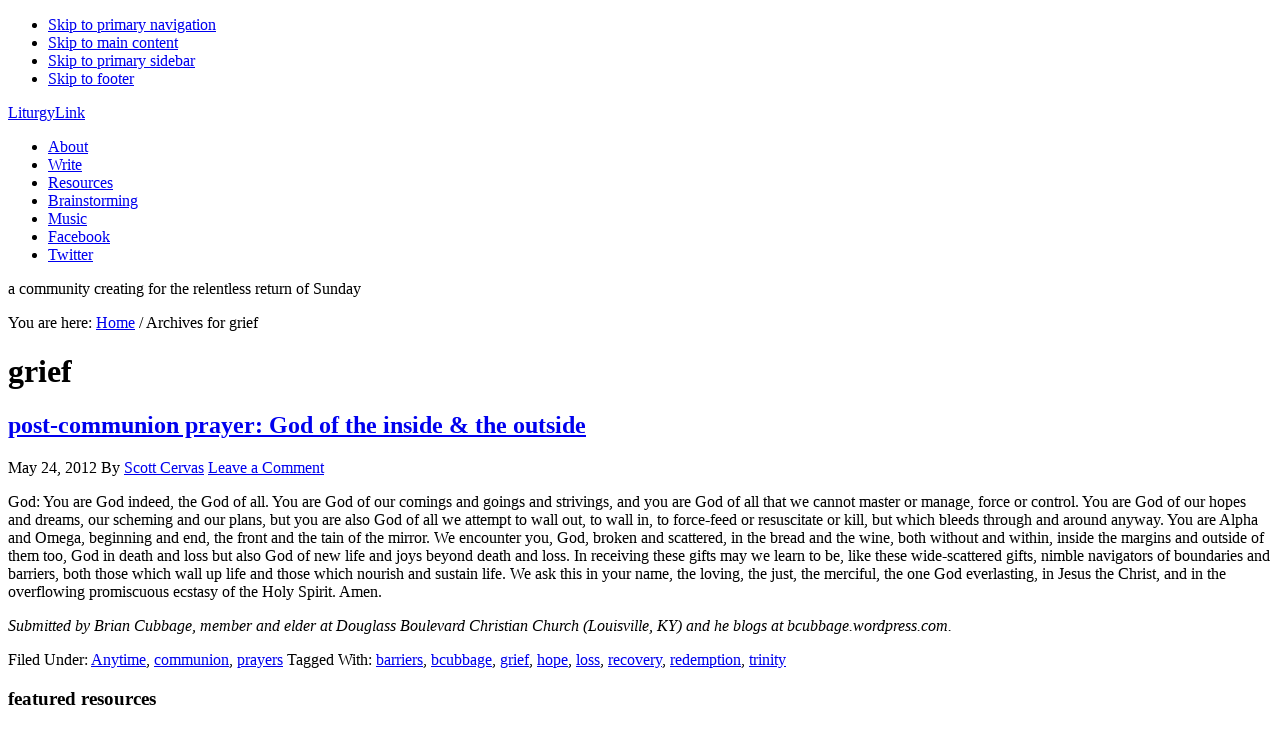

--- FILE ---
content_type: text/html; charset=UTF-8
request_url: https://www.liturgylink.net/tag/grief/
body_size: 9079
content:
<!DOCTYPE html>
<html lang="en-US">
<head >
<meta charset="UTF-8" />
		<meta name="robots" content="noindex" />
		<meta name="viewport" content="width=device-width, initial-scale=1" />
<title>grief — LiturgyLink</title>
<meta name='robots' content='max-image-preview:large' />
<link rel='dns-prefetch' href='//stats.wp.com' />
<link rel='dns-prefetch' href='//fonts.googleapis.com' />
<link rel='dns-prefetch' href='//v0.wordpress.com' />
<link rel="alternate" type="application/rss+xml" title="LiturgyLink &raquo; Feed" href="http://feeds.feedburner.com/liturgylink" />
<link rel="alternate" type="application/rss+xml" title="LiturgyLink &raquo; Comments Feed" href="http://feeds.feedburner.com/liturgylinkcomments" />
<link rel="alternate" type="application/rss+xml" title="LiturgyLink &raquo; grief Tag Feed" href="https://www.liturgylink.net/tag/grief/feed/" />
<link rel="canonical" href="https://www.liturgylink.net/tag/grief/" />
<style id='wp-img-auto-sizes-contain-inline-css' type='text/css'>
img:is([sizes=auto i],[sizes^="auto," i]){contain-intrinsic-size:3000px 1500px}
/*# sourceURL=wp-img-auto-sizes-contain-inline-css */
</style>
<link rel='stylesheet' id='eleven40-pro-css' href='https://www.liturgylink.net/wp-content/themes/eleven40-pro/style.css?ver=2.2.3' type='text/css' media='all' />
<style id='wp-emoji-styles-inline-css' type='text/css'>

	img.wp-smiley, img.emoji {
		display: inline !important;
		border: none !important;
		box-shadow: none !important;
		height: 1em !important;
		width: 1em !important;
		margin: 0 0.07em !important;
		vertical-align: -0.1em !important;
		background: none !important;
		padding: 0 !important;
	}
/*# sourceURL=wp-emoji-styles-inline-css */
</style>
<style id='wp-block-library-inline-css' type='text/css'>
:root{--wp-block-synced-color:#7a00df;--wp-block-synced-color--rgb:122,0,223;--wp-bound-block-color:var(--wp-block-synced-color);--wp-editor-canvas-background:#ddd;--wp-admin-theme-color:#007cba;--wp-admin-theme-color--rgb:0,124,186;--wp-admin-theme-color-darker-10:#006ba1;--wp-admin-theme-color-darker-10--rgb:0,107,160.5;--wp-admin-theme-color-darker-20:#005a87;--wp-admin-theme-color-darker-20--rgb:0,90,135;--wp-admin-border-width-focus:2px}@media (min-resolution:192dpi){:root{--wp-admin-border-width-focus:1.5px}}.wp-element-button{cursor:pointer}:root .has-very-light-gray-background-color{background-color:#eee}:root .has-very-dark-gray-background-color{background-color:#313131}:root .has-very-light-gray-color{color:#eee}:root .has-very-dark-gray-color{color:#313131}:root .has-vivid-green-cyan-to-vivid-cyan-blue-gradient-background{background:linear-gradient(135deg,#00d084,#0693e3)}:root .has-purple-crush-gradient-background{background:linear-gradient(135deg,#34e2e4,#4721fb 50%,#ab1dfe)}:root .has-hazy-dawn-gradient-background{background:linear-gradient(135deg,#faaca8,#dad0ec)}:root .has-subdued-olive-gradient-background{background:linear-gradient(135deg,#fafae1,#67a671)}:root .has-atomic-cream-gradient-background{background:linear-gradient(135deg,#fdd79a,#004a59)}:root .has-nightshade-gradient-background{background:linear-gradient(135deg,#330968,#31cdcf)}:root .has-midnight-gradient-background{background:linear-gradient(135deg,#020381,#2874fc)}:root{--wp--preset--font-size--normal:16px;--wp--preset--font-size--huge:42px}.has-regular-font-size{font-size:1em}.has-larger-font-size{font-size:2.625em}.has-normal-font-size{font-size:var(--wp--preset--font-size--normal)}.has-huge-font-size{font-size:var(--wp--preset--font-size--huge)}.has-text-align-center{text-align:center}.has-text-align-left{text-align:left}.has-text-align-right{text-align:right}.has-fit-text{white-space:nowrap!important}#end-resizable-editor-section{display:none}.aligncenter{clear:both}.items-justified-left{justify-content:flex-start}.items-justified-center{justify-content:center}.items-justified-right{justify-content:flex-end}.items-justified-space-between{justify-content:space-between}.screen-reader-text{border:0;clip-path:inset(50%);height:1px;margin:-1px;overflow:hidden;padding:0;position:absolute;width:1px;word-wrap:normal!important}.screen-reader-text:focus{background-color:#ddd;clip-path:none;color:#444;display:block;font-size:1em;height:auto;left:5px;line-height:normal;padding:15px 23px 14px;text-decoration:none;top:5px;width:auto;z-index:100000}html :where(.has-border-color){border-style:solid}html :where([style*=border-top-color]){border-top-style:solid}html :where([style*=border-right-color]){border-right-style:solid}html :where([style*=border-bottom-color]){border-bottom-style:solid}html :where([style*=border-left-color]){border-left-style:solid}html :where([style*=border-width]){border-style:solid}html :where([style*=border-top-width]){border-top-style:solid}html :where([style*=border-right-width]){border-right-style:solid}html :where([style*=border-bottom-width]){border-bottom-style:solid}html :where([style*=border-left-width]){border-left-style:solid}html :where(img[class*=wp-image-]){height:auto;max-width:100%}:where(figure){margin:0 0 1em}html :where(.is-position-sticky){--wp-admin--admin-bar--position-offset:var(--wp-admin--admin-bar--height,0px)}@media screen and (max-width:600px){html :where(.is-position-sticky){--wp-admin--admin-bar--position-offset:0px}}

/*# sourceURL=wp-block-library-inline-css */
</style><style id='global-styles-inline-css' type='text/css'>
:root{--wp--preset--aspect-ratio--square: 1;--wp--preset--aspect-ratio--4-3: 4/3;--wp--preset--aspect-ratio--3-4: 3/4;--wp--preset--aspect-ratio--3-2: 3/2;--wp--preset--aspect-ratio--2-3: 2/3;--wp--preset--aspect-ratio--16-9: 16/9;--wp--preset--aspect-ratio--9-16: 9/16;--wp--preset--color--black: #000000;--wp--preset--color--cyan-bluish-gray: #abb8c3;--wp--preset--color--white: #ffffff;--wp--preset--color--pale-pink: #f78da7;--wp--preset--color--vivid-red: #cf2e2e;--wp--preset--color--luminous-vivid-orange: #ff6900;--wp--preset--color--luminous-vivid-amber: #fcb900;--wp--preset--color--light-green-cyan: #7bdcb5;--wp--preset--color--vivid-green-cyan: #00d084;--wp--preset--color--pale-cyan-blue: #8ed1fc;--wp--preset--color--vivid-cyan-blue: #0693e3;--wp--preset--color--vivid-purple: #9b51e0;--wp--preset--gradient--vivid-cyan-blue-to-vivid-purple: linear-gradient(135deg,rgb(6,147,227) 0%,rgb(155,81,224) 100%);--wp--preset--gradient--light-green-cyan-to-vivid-green-cyan: linear-gradient(135deg,rgb(122,220,180) 0%,rgb(0,208,130) 100%);--wp--preset--gradient--luminous-vivid-amber-to-luminous-vivid-orange: linear-gradient(135deg,rgb(252,185,0) 0%,rgb(255,105,0) 100%);--wp--preset--gradient--luminous-vivid-orange-to-vivid-red: linear-gradient(135deg,rgb(255,105,0) 0%,rgb(207,46,46) 100%);--wp--preset--gradient--very-light-gray-to-cyan-bluish-gray: linear-gradient(135deg,rgb(238,238,238) 0%,rgb(169,184,195) 100%);--wp--preset--gradient--cool-to-warm-spectrum: linear-gradient(135deg,rgb(74,234,220) 0%,rgb(151,120,209) 20%,rgb(207,42,186) 40%,rgb(238,44,130) 60%,rgb(251,105,98) 80%,rgb(254,248,76) 100%);--wp--preset--gradient--blush-light-purple: linear-gradient(135deg,rgb(255,206,236) 0%,rgb(152,150,240) 100%);--wp--preset--gradient--blush-bordeaux: linear-gradient(135deg,rgb(254,205,165) 0%,rgb(254,45,45) 50%,rgb(107,0,62) 100%);--wp--preset--gradient--luminous-dusk: linear-gradient(135deg,rgb(255,203,112) 0%,rgb(199,81,192) 50%,rgb(65,88,208) 100%);--wp--preset--gradient--pale-ocean: linear-gradient(135deg,rgb(255,245,203) 0%,rgb(182,227,212) 50%,rgb(51,167,181) 100%);--wp--preset--gradient--electric-grass: linear-gradient(135deg,rgb(202,248,128) 0%,rgb(113,206,126) 100%);--wp--preset--gradient--midnight: linear-gradient(135deg,rgb(2,3,129) 0%,rgb(40,116,252) 100%);--wp--preset--font-size--small: 13px;--wp--preset--font-size--medium: 20px;--wp--preset--font-size--large: 36px;--wp--preset--font-size--x-large: 42px;--wp--preset--spacing--20: 0.44rem;--wp--preset--spacing--30: 0.67rem;--wp--preset--spacing--40: 1rem;--wp--preset--spacing--50: 1.5rem;--wp--preset--spacing--60: 2.25rem;--wp--preset--spacing--70: 3.38rem;--wp--preset--spacing--80: 5.06rem;--wp--preset--shadow--natural: 6px 6px 9px rgba(0, 0, 0, 0.2);--wp--preset--shadow--deep: 12px 12px 50px rgba(0, 0, 0, 0.4);--wp--preset--shadow--sharp: 6px 6px 0px rgba(0, 0, 0, 0.2);--wp--preset--shadow--outlined: 6px 6px 0px -3px rgb(255, 255, 255), 6px 6px rgb(0, 0, 0);--wp--preset--shadow--crisp: 6px 6px 0px rgb(0, 0, 0);}:where(.is-layout-flex){gap: 0.5em;}:where(.is-layout-grid){gap: 0.5em;}body .is-layout-flex{display: flex;}.is-layout-flex{flex-wrap: wrap;align-items: center;}.is-layout-flex > :is(*, div){margin: 0;}body .is-layout-grid{display: grid;}.is-layout-grid > :is(*, div){margin: 0;}:where(.wp-block-columns.is-layout-flex){gap: 2em;}:where(.wp-block-columns.is-layout-grid){gap: 2em;}:where(.wp-block-post-template.is-layout-flex){gap: 1.25em;}:where(.wp-block-post-template.is-layout-grid){gap: 1.25em;}.has-black-color{color: var(--wp--preset--color--black) !important;}.has-cyan-bluish-gray-color{color: var(--wp--preset--color--cyan-bluish-gray) !important;}.has-white-color{color: var(--wp--preset--color--white) !important;}.has-pale-pink-color{color: var(--wp--preset--color--pale-pink) !important;}.has-vivid-red-color{color: var(--wp--preset--color--vivid-red) !important;}.has-luminous-vivid-orange-color{color: var(--wp--preset--color--luminous-vivid-orange) !important;}.has-luminous-vivid-amber-color{color: var(--wp--preset--color--luminous-vivid-amber) !important;}.has-light-green-cyan-color{color: var(--wp--preset--color--light-green-cyan) !important;}.has-vivid-green-cyan-color{color: var(--wp--preset--color--vivid-green-cyan) !important;}.has-pale-cyan-blue-color{color: var(--wp--preset--color--pale-cyan-blue) !important;}.has-vivid-cyan-blue-color{color: var(--wp--preset--color--vivid-cyan-blue) !important;}.has-vivid-purple-color{color: var(--wp--preset--color--vivid-purple) !important;}.has-black-background-color{background-color: var(--wp--preset--color--black) !important;}.has-cyan-bluish-gray-background-color{background-color: var(--wp--preset--color--cyan-bluish-gray) !important;}.has-white-background-color{background-color: var(--wp--preset--color--white) !important;}.has-pale-pink-background-color{background-color: var(--wp--preset--color--pale-pink) !important;}.has-vivid-red-background-color{background-color: var(--wp--preset--color--vivid-red) !important;}.has-luminous-vivid-orange-background-color{background-color: var(--wp--preset--color--luminous-vivid-orange) !important;}.has-luminous-vivid-amber-background-color{background-color: var(--wp--preset--color--luminous-vivid-amber) !important;}.has-light-green-cyan-background-color{background-color: var(--wp--preset--color--light-green-cyan) !important;}.has-vivid-green-cyan-background-color{background-color: var(--wp--preset--color--vivid-green-cyan) !important;}.has-pale-cyan-blue-background-color{background-color: var(--wp--preset--color--pale-cyan-blue) !important;}.has-vivid-cyan-blue-background-color{background-color: var(--wp--preset--color--vivid-cyan-blue) !important;}.has-vivid-purple-background-color{background-color: var(--wp--preset--color--vivid-purple) !important;}.has-black-border-color{border-color: var(--wp--preset--color--black) !important;}.has-cyan-bluish-gray-border-color{border-color: var(--wp--preset--color--cyan-bluish-gray) !important;}.has-white-border-color{border-color: var(--wp--preset--color--white) !important;}.has-pale-pink-border-color{border-color: var(--wp--preset--color--pale-pink) !important;}.has-vivid-red-border-color{border-color: var(--wp--preset--color--vivid-red) !important;}.has-luminous-vivid-orange-border-color{border-color: var(--wp--preset--color--luminous-vivid-orange) !important;}.has-luminous-vivid-amber-border-color{border-color: var(--wp--preset--color--luminous-vivid-amber) !important;}.has-light-green-cyan-border-color{border-color: var(--wp--preset--color--light-green-cyan) !important;}.has-vivid-green-cyan-border-color{border-color: var(--wp--preset--color--vivid-green-cyan) !important;}.has-pale-cyan-blue-border-color{border-color: var(--wp--preset--color--pale-cyan-blue) !important;}.has-vivid-cyan-blue-border-color{border-color: var(--wp--preset--color--vivid-cyan-blue) !important;}.has-vivid-purple-border-color{border-color: var(--wp--preset--color--vivid-purple) !important;}.has-vivid-cyan-blue-to-vivid-purple-gradient-background{background: var(--wp--preset--gradient--vivid-cyan-blue-to-vivid-purple) !important;}.has-light-green-cyan-to-vivid-green-cyan-gradient-background{background: var(--wp--preset--gradient--light-green-cyan-to-vivid-green-cyan) !important;}.has-luminous-vivid-amber-to-luminous-vivid-orange-gradient-background{background: var(--wp--preset--gradient--luminous-vivid-amber-to-luminous-vivid-orange) !important;}.has-luminous-vivid-orange-to-vivid-red-gradient-background{background: var(--wp--preset--gradient--luminous-vivid-orange-to-vivid-red) !important;}.has-very-light-gray-to-cyan-bluish-gray-gradient-background{background: var(--wp--preset--gradient--very-light-gray-to-cyan-bluish-gray) !important;}.has-cool-to-warm-spectrum-gradient-background{background: var(--wp--preset--gradient--cool-to-warm-spectrum) !important;}.has-blush-light-purple-gradient-background{background: var(--wp--preset--gradient--blush-light-purple) !important;}.has-blush-bordeaux-gradient-background{background: var(--wp--preset--gradient--blush-bordeaux) !important;}.has-luminous-dusk-gradient-background{background: var(--wp--preset--gradient--luminous-dusk) !important;}.has-pale-ocean-gradient-background{background: var(--wp--preset--gradient--pale-ocean) !important;}.has-electric-grass-gradient-background{background: var(--wp--preset--gradient--electric-grass) !important;}.has-midnight-gradient-background{background: var(--wp--preset--gradient--midnight) !important;}.has-small-font-size{font-size: var(--wp--preset--font-size--small) !important;}.has-medium-font-size{font-size: var(--wp--preset--font-size--medium) !important;}.has-large-font-size{font-size: var(--wp--preset--font-size--large) !important;}.has-x-large-font-size{font-size: var(--wp--preset--font-size--x-large) !important;}
/*# sourceURL=global-styles-inline-css */
</style>

<style id='classic-theme-styles-inline-css' type='text/css'>
/*! This file is auto-generated */
.wp-block-button__link{color:#fff;background-color:#32373c;border-radius:9999px;box-shadow:none;text-decoration:none;padding:calc(.667em + 2px) calc(1.333em + 2px);font-size:1.125em}.wp-block-file__button{background:#32373c;color:#fff;text-decoration:none}
/*# sourceURL=/wp-includes/css/classic-themes.min.css */
</style>
<link rel='stylesheet' id='dashicons-css' href='https://www.liturgylink.net/wp-includes/css/dashicons.min.css?ver=6.9' type='text/css' media='all' />
<link rel='stylesheet' id='google-fonts-css' href='//fonts.googleapis.com/css?family=Lora%3A400%2C700%7COswald%3A400&#038;ver=3.6.1' type='text/css' media='all' />
<script type="text/javascript" src="https://www.liturgylink.net/wp-includes/js/jquery/jquery.min.js?ver=3.7.1" id="jquery-core-js"></script>
<script type="text/javascript" src="https://www.liturgylink.net/wp-includes/js/jquery/jquery-migrate.min.js?ver=3.4.1" id="jquery-migrate-js"></script>
<script type="text/javascript" src="https://www.liturgylink.net/wp-content/themes/eleven40-pro/js/responsive-menu.js?ver=1.0.0" id="eleven40-responsive-menu-js"></script>
<link rel="https://api.w.org/" href="https://www.liturgylink.net/wp-json/" /><link rel="alternate" title="JSON" type="application/json" href="https://www.liturgylink.net/wp-json/wp/v2/tags/529" /><link rel="EditURI" type="application/rsd+xml" title="RSD" href="https://www.liturgylink.net/xmlrpc.php?rsd" />
	<style>img#wpstats{display:none}</style>
		<link rel="icon" href="https://www.liturgylink.net/wp-content/themes/eleven40-pro/images/favicon.ico" />
<link rel="pingback" href="https://www.liturgylink.net/xmlrpc.php" />
<style type="text/css">.recentcomments a{display:inline !important;padding:0 !important;margin:0 !important;}</style>
<!-- Jetpack Open Graph Tags -->
<meta property="og:type" content="website" />
<meta property="og:title" content="grief — LiturgyLink" />
<meta property="og:url" content="https://www.liturgylink.net/tag/grief/" />
<meta property="og:site_name" content="LiturgyLink" />
<meta property="og:image" content="https://s0.wp.com/i/blank.jpg" />
<meta property="og:image:width" content="200" />
<meta property="og:image:height" content="200" />
<meta property="og:image:alt" content="" />
<meta property="og:locale" content="en_US" />
<meta name="twitter:site" content="@liturgylink" />

<!-- End Jetpack Open Graph Tags -->
</head>
<body class="archive tag tag-grief tag-529 wp-theme-genesis wp-child-theme-eleven40-pro sidebar-content genesis-breadcrumbs-visible genesis-footer-widgets-visible eleven40-pro-green" itemscope itemtype="https://schema.org/WebPage"><div class="site-container"><ul class="genesis-skip-link"><li><a href="#genesis-nav-primary" class="screen-reader-shortcut"> Skip to primary navigation</a></li><li><a href="#genesis-content" class="screen-reader-shortcut"> Skip to main content</a></li><li><a href="#genesis-sidebar-primary" class="screen-reader-shortcut"> Skip to primary sidebar</a></li><li><a href="#genesis-footer-widgets" class="screen-reader-shortcut"> Skip to footer</a></li></ul><header class="site-header" itemscope itemtype="https://schema.org/WPHeader"><div class="wrap"><div class="title-area"><p class="site-title" itemprop="headline"><a href="https://www.liturgylink.net/">LiturgyLink</a></p></div><nav class="nav-primary" aria-label="Main" itemscope itemtype="https://schema.org/SiteNavigationElement" id="genesis-nav-primary"><div class="wrap"><ul id="menu-tippy-top" class="menu genesis-nav-menu menu-primary js-superfish"><li id="menu-item-77" class="menu-item menu-item-type-post_type menu-item-object-page menu-item-77"><a href="https://www.liturgylink.net/about/" itemprop="url"><span itemprop="name">About</span></a></li>
<li id="menu-item-76" class="menu-item menu-item-type-post_type menu-item-object-page menu-item-76"><a href="https://www.liturgylink.net/write/" itemprop="url"><span itemprop="name">Write</span></a></li>
<li id="menu-item-564" class="menu-item menu-item-type-post_type menu-item-object-page menu-item-564"><a href="https://www.liturgylink.net/resources/" itemprop="url"><span itemprop="name">Resources</span></a></li>
<li id="menu-item-78" class="menu-item menu-item-type-taxonomy menu-item-object-category menu-item-78"><a href="https://www.liturgylink.net/category/brainstorming/" itemprop="url"><span itemprop="name">Brainstorming</span></a></li>
<li id="menu-item-565" class="menu-item menu-item-type-post_type menu-item-object-page menu-item-565"><a href="https://www.liturgylink.net/music/" itemprop="url"><span itemprop="name">Music</span></a></li>
<li id="menu-item-612" class="menu-item menu-item-type-custom menu-item-object-custom menu-item-612"><a href="http://www.facebook.com/liturgylink" itemprop="url"><span itemprop="name">Facebook</span></a></li>
<li id="menu-item-611" class="menu-item menu-item-type-custom menu-item-object-custom menu-item-611"><a href="http://twitter.com/liturgylink" itemprop="url"><span itemprop="name">Twitter</span></a></li>
</ul></div></nav></div></header><div class="site-inner"><div class="wrap"><p class="site-description" itemprop="description">a community creating for the relentless return of Sunday</p><div class="content-sidebar-wrap"><main class="content" id="genesis-content"><div class="breadcrumb" itemscope itemtype="https://schema.org/BreadcrumbList">You are here: <span class="breadcrumb-link-wrap" itemprop="itemListElement" itemscope itemtype="https://schema.org/ListItem"><a class="breadcrumb-link" href="https://www.liturgylink.net/" itemprop="item"><span class="breadcrumb-link-text-wrap" itemprop="name">Home</span></a><meta itemprop="position" content="1"></span> <span aria-label="breadcrumb separator">/</span> Archives for grief</div><div class="archive-description taxonomy-archive-description taxonomy-description"><h1 class="archive-title">grief</h1></div><article class="post-1929 post type-post status-publish format-standard category-anytime category-communion category-prayers tag-barriers tag-bcubbage tag-grief tag-hope tag-loss tag-recovery tag-redemption tag-trinity entry" aria-label="post-communion prayer: God of the inside &#038; the outside" itemscope itemtype="https://schema.org/CreativeWork"><header class="entry-header"><h2 class="entry-title" itemprop="headline"><a class="entry-title-link" rel="bookmark" href="https://www.liturgylink.net/2012/05/24/post-communion-prayer-god-of-the-inside-the-outside/">post-communion prayer: God of the inside &#038; the outside</a></h2>
<p class="entry-meta"><time class="entry-time" itemprop="datePublished" datetime="2012-05-24T10:35:59-04:00">May 24, 2012</time> By <span class="entry-author" itemprop="author" itemscope itemtype="https://schema.org/Person"><a href="https://www.liturgylink.net/author/scott/" class="entry-author-link" rel="author" itemprop="url"><span class="entry-author-name" itemprop="name">Scott Cervas</span></a></span> <span class="entry-comments-link"><a href="https://www.liturgylink.net/2012/05/24/post-communion-prayer-god-of-the-inside-the-outside/#respond">Leave a Comment</a></span> </p></header><div class="entry-content" itemprop="text"><p>God: You are God indeed, the God of all. You are God of our comings and goings and strivings, and you are God of all that we cannot master or manage, force or control. You are God of our hopes and dreams, our scheming and our plans, but you are also God of all we attempt to wall out, to wall in, to force-feed or resuscitate or kill, but which bleeds through and around anyway. You are Alpha and Omega, beginning and end, the front and the tain of the mirror. We encounter you, God, broken and scattered, in the bread and the wine, both without and within, inside the margins and outside of them too, God in death and loss but also God of new life and joys beyond death and loss. In receiving these gifts may we learn to be, like these wide-scattered gifts, nimble navigators of boundaries and barriers, both those which wall up life and those which nourish and sustain life. We ask this in your name, the loving, the just, the merciful, the one God everlasting, in Jesus the Christ, and in the overflowing promiscuous ecstasy of the Holy Spirit. Amen.</p>
<p><em>Submitted by Brian Cubbage, member and elder at Douglass Boulevard Christian Church (Louisville, KY) and he blogs at bcubbage.wordpress.com.</em></p>
</div><footer class="entry-footer"><p class="entry-meta"><span class="entry-categories">Filed Under: <a href="https://www.liturgylink.net/category/anytime/" rel="category tag">Anytime</a>, <a href="https://www.liturgylink.net/category/communion/" rel="category tag">communion</a>, <a href="https://www.liturgylink.net/category/prayers/" rel="category tag">prayers</a></span> <span class="entry-tags">Tagged With: <a href="https://www.liturgylink.net/tag/barriers/" rel="tag">barriers</a>, <a href="https://www.liturgylink.net/tag/bcubbage/" rel="tag">bcubbage</a>, <a href="https://www.liturgylink.net/tag/grief/" rel="tag">grief</a>, <a href="https://www.liturgylink.net/tag/hope/" rel="tag">hope</a>, <a href="https://www.liturgylink.net/tag/loss/" rel="tag">loss</a>, <a href="https://www.liturgylink.net/tag/recovery/" rel="tag">recovery</a>, <a href="https://www.liturgylink.net/tag/redemption/" rel="tag">redemption</a>, <a href="https://www.liturgylink.net/tag/trinity/" rel="tag">trinity</a></span></p></footer></article></main><aside class="sidebar sidebar-primary widget-area" role="complementary" aria-label="Primary Sidebar" itemscope itemtype="https://schema.org/WPSideBar" id="genesis-sidebar-primary"><h2 class="genesis-sidebar-title screen-reader-text">Primary Sidebar</h2><section id="nav_menu-5" class="widget widget_nav_menu"><div class="widget-wrap"><h3 class="widgettitle widget-title">featured resources</h3>
<div class="menu-featured-resources-container"><ul id="menu-featured-resources" class="menu"><li id="menu-item-6954" class="menu-item menu-item-type-taxonomy menu-item-object-category menu-item-6954"><a href="https://www.liturgylink.net/category/feast-days/baptism-of-the-lord/" itemprop="url">Baptism of the Lord</a></li>
<li id="menu-item-7004" class="menu-item menu-item-type-taxonomy menu-item-object-category menu-item-7004"><a href="https://www.liturgylink.net/category/ordinary-time/ordinary-year-a/ordinary-2a-8a/ordinary-2a/" itemprop="url">Ordinary 2A</a></li>
<li id="menu-item-7005" class="menu-item menu-item-type-taxonomy menu-item-object-category menu-item-7005"><a href="https://www.liturgylink.net/category/ordinary-time/ordinary-year-a/ordinary-2a-8a/ordinary-3a/" itemprop="url">Ordinary 3A</a></li>
<li id="menu-item-7006" class="menu-item menu-item-type-taxonomy menu-item-object-category menu-item-7006"><a href="https://www.liturgylink.net/category/ordinary-time/ordinary-year-a/ordinary-2a-8a/ordinary-4a/" itemprop="url">Ordinary 4A</a></li>
<li id="menu-item-7007" class="menu-item menu-item-type-taxonomy menu-item-object-category menu-item-7007"><a href="https://www.liturgylink.net/category/ordinary-time/ordinary-year-a/ordinary-2a-8a/ordinary-5a/" itemprop="url">Ordinary 5A</a></li>
<li id="menu-item-7008" class="menu-item menu-item-type-taxonomy menu-item-object-category menu-item-7008"><a href="https://www.liturgylink.net/category/feast-days/transfiguration/" itemprop="url">Transfiguration</a></li>
</ul></div></div></section>
<section id="nav_menu-4" class="widget widget_nav_menu"><div class="widget-wrap"><h3 class="widgettitle widget-title">all resources by type</h3>
<div class="menu-types-container"><ul id="menu-types" class="menu"><li id="menu-item-601" class="menu-item menu-item-type-taxonomy menu-item-object-category menu-item-601"><a href="https://www.liturgylink.net/category/call-to-worship/" itemprop="url">call to worship</a></li>
<li id="menu-item-604" class="menu-item menu-item-type-taxonomy menu-item-object-category menu-item-604"><a href="https://www.liturgylink.net/category/confession/" itemprop="url">confession</a></li>
<li id="menu-item-605" class="menu-item menu-item-type-taxonomy menu-item-object-category menu-item-605"><a href="https://www.liturgylink.net/category/illumination/" itemprop="url">illumination</a></li>
<li id="menu-item-609" class="menu-item menu-item-type-taxonomy menu-item-object-category menu-item-609"><a href="https://www.liturgylink.net/category/scripture/" itemprop="url">scripture</a></li>
<li id="menu-item-598" class="menu-item menu-item-type-taxonomy menu-item-object-category menu-item-598"><a href="https://www.liturgylink.net/category/affirmation/" itemprop="url">affirmation</a></li>
<li id="menu-item-608" class="menu-item menu-item-type-taxonomy menu-item-object-category menu-item-608"><a href="https://www.liturgylink.net/category/prayers/" itemprop="url">prayers</a></li>
<li id="menu-item-603" class="menu-item menu-item-type-taxonomy menu-item-object-category menu-item-603"><a href="https://www.liturgylink.net/category/communion/" itemprop="url">communion</a></li>
<li id="menu-item-607" class="menu-item menu-item-type-taxonomy menu-item-object-category menu-item-607"><a href="https://www.liturgylink.net/category/offering-and-dedication/" itemprop="url">offering and dedication</a></li>
<li id="menu-item-602" class="menu-item menu-item-type-taxonomy menu-item-object-category menu-item-602"><a href="https://www.liturgylink.net/category/closing/" itemprop="url">closing</a></li>
</ul></div></div></section>
<section id="search-3" class="widget widget_search"><div class="widget-wrap"><h3 class="widgettitle widget-title">search</h3>
<form class="search-form" method="get" action="https://www.liturgylink.net/" role="search" itemprop="potentialAction" itemscope itemtype="https://schema.org/SearchAction"><label class="search-form-label screen-reader-text" for="searchform-1">Search this website</label><input class="search-form-input" type="search" name="s" id="searchform-1" placeholder="Search this website" itemprop="query-input"><input class="search-form-submit" type="submit" value="Search"><meta content="https://www.liturgylink.net/?s={s}" itemprop="target"></form></div></section>
</aside></div></div></div><div class="footer-widgets" id="genesis-footer-widgets"><h2 class="genesis-sidebar-title screen-reader-text">Footer</h2><div class="wrap"><div class="widget-area footer-widgets-1 footer-widget-area"><section id="text-2" class="widget widget_text"><div class="widget-wrap">			<div class="textwidget">a community creating for the relentless return of Sunday</div>
		</div></section>
</div><div class="widget-area footer-widgets-2 footer-widget-area"><section id="recent-comments-3" class="widget widget_recent_comments"><div class="widget-wrap"><h3 class="widgettitle widget-title">recent comments</h3>
<ul id="recentcomments"><li class="recentcomments"><span class="comment-author-link">Bill Blomquist</span> on <a href="https://www.liturgylink.net/2015/11/25/prayers-of-the-people-advent-1/#comment-211161">Prayers of the People: Advent 1</a></li><li class="recentcomments"><span class="comment-author-link">Susan</span> on <a href="https://www.liturgylink.net/2016/07/03/communion-independence-day/#comment-206261">communion&#8211;independence day</a></li><li class="recentcomments"><span class="comment-author-link">Marilyn Welch</span> on <a href="https://www.liturgylink.net/2015/05/28/communion-trinity-sunday/#comment-205584">communion: Trinity Sunday</a></li><li class="recentcomments"><span class="comment-author-link"><a href="http://www.goodshepherdfortlee.org" class="url" rel="ugc external nofollow">Craig Clark</a></span> on <a href="https://www.liturgylink.net/about/#comment-203376">About</a></li><li class="recentcomments"><span class="comment-author-link"><a href="https://shirinmcarthur.com/2024/12/23/dancing-between-hope-possibility-and-wonder/" class="url" rel="ugc external nofollow">Dancing Between Hope, Possibility, and Wonder - Shirin McArthur</a></span> on <a href="https://www.liturgylink.net/2014/11/11/advent-candles-hope-peace-joy-love/#comment-201916">Advent Candles: hope, peace, joy, love</a></li></ul></div></section>
</div><div class="widget-area footer-widgets-3 footer-widget-area">
		<section id="recent-posts-3" class="widget widget_recent_entries"><div class="widget-wrap">
		<h3 class="widgettitle widget-title">recent posts</h3>

		<ul>
											<li>
					<a href="https://www.liturgylink.net/2025/10/06/advent-candles-voice-of-isaiah/">Advent candles: voice of Isaiah</a>
									</li>
											<li>
					<a href="https://www.liturgylink.net/2025/07/13/litany-the-church-in-the-world/">Litany: The Church in the World: A Call to Love and Justice</a>
									</li>
											<li>
					<a href="https://www.liturgylink.net/2025/06/09/ctw-god-and-spirit-and-life-are-one/">CTW: God and Spirit and Life are One</a>
									</li>
											<li>
					<a href="https://www.liturgylink.net/2025/05/19/confession-and-pardon-unclench-unblock-unbind/">Confession and Pardon: Unclench, Unblock, Unbind</a>
									</li>
											<li>
					<a href="https://www.liturgylink.net/2025/04/22/affirmation-called-to-divine-purpose/">Affirmation: Called to Divine Purpose</a>
									</li>
					</ul>

		</div></section>
</div></div></div><footer class="site-footer" itemscope itemtype="https://schema.org/WPFooter"><div class="wrap"><p>Copyright &#xA9;&nbsp;2026 LiturgyLink · <a href="https://www.liturgylink.net/wp-login.php">Log in</a></p></div></footer></div><script type="speculationrules">
{"prefetch":[{"source":"document","where":{"and":[{"href_matches":"/*"},{"not":{"href_matches":["/wp-*.php","/wp-admin/*","/wp-content/uploads/*","/wp-content/*","/wp-content/plugins/*","/wp-content/themes/eleven40-pro/*","/wp-content/themes/genesis/*","/*\\?(.+)"]}},{"not":{"selector_matches":"a[rel~=\"nofollow\"]"}},{"not":{"selector_matches":".no-prefetch, .no-prefetch a"}}]},"eagerness":"conservative"}]}
</script>
<script type="text/javascript" src="https://www.liturgylink.net/wp-includes/js/hoverIntent.min.js?ver=1.10.2" id="hoverIntent-js"></script>
<script type="text/javascript" src="https://www.liturgylink.net/wp-content/themes/genesis/lib/js/menu/superfish.min.js?ver=1.7.10" id="superfish-js"></script>
<script type="text/javascript" src="https://www.liturgylink.net/wp-content/themes/genesis/lib/js/menu/superfish.args.min.js?ver=3.6.1" id="superfish-args-js"></script>
<script type="text/javascript" src="https://www.liturgylink.net/wp-content/themes/genesis/lib/js/skip-links.min.js?ver=3.6.1" id="skip-links-js"></script>
<script type="text/javascript" id="jetpack-stats-js-before">
/* <![CDATA[ */
_stq = window._stq || [];
_stq.push([ "view", {"v":"ext","blog":"32506394","post":"0","tz":"-5","srv":"www.liturgylink.net","arch_tag":"grief","arch_results":"1","j":"1:15.4"} ]);
_stq.push([ "clickTrackerInit", "32506394", "0" ]);
//# sourceURL=jetpack-stats-js-before
/* ]]> */
</script>
<script type="text/javascript" src="https://stats.wp.com/e-202604.js" id="jetpack-stats-js" defer="defer" data-wp-strategy="defer"></script>
<script id="wp-emoji-settings" type="application/json">
{"baseUrl":"https://s.w.org/images/core/emoji/17.0.2/72x72/","ext":".png","svgUrl":"https://s.w.org/images/core/emoji/17.0.2/svg/","svgExt":".svg","source":{"concatemoji":"https://www.liturgylink.net/wp-includes/js/wp-emoji-release.min.js?ver=6.9"}}
</script>
<script type="module">
/* <![CDATA[ */
/*! This file is auto-generated */
const a=JSON.parse(document.getElementById("wp-emoji-settings").textContent),o=(window._wpemojiSettings=a,"wpEmojiSettingsSupports"),s=["flag","emoji"];function i(e){try{var t={supportTests:e,timestamp:(new Date).valueOf()};sessionStorage.setItem(o,JSON.stringify(t))}catch(e){}}function c(e,t,n){e.clearRect(0,0,e.canvas.width,e.canvas.height),e.fillText(t,0,0);t=new Uint32Array(e.getImageData(0,0,e.canvas.width,e.canvas.height).data);e.clearRect(0,0,e.canvas.width,e.canvas.height),e.fillText(n,0,0);const a=new Uint32Array(e.getImageData(0,0,e.canvas.width,e.canvas.height).data);return t.every((e,t)=>e===a[t])}function p(e,t){e.clearRect(0,0,e.canvas.width,e.canvas.height),e.fillText(t,0,0);var n=e.getImageData(16,16,1,1);for(let e=0;e<n.data.length;e++)if(0!==n.data[e])return!1;return!0}function u(e,t,n,a){switch(t){case"flag":return n(e,"\ud83c\udff3\ufe0f\u200d\u26a7\ufe0f","\ud83c\udff3\ufe0f\u200b\u26a7\ufe0f")?!1:!n(e,"\ud83c\udde8\ud83c\uddf6","\ud83c\udde8\u200b\ud83c\uddf6")&&!n(e,"\ud83c\udff4\udb40\udc67\udb40\udc62\udb40\udc65\udb40\udc6e\udb40\udc67\udb40\udc7f","\ud83c\udff4\u200b\udb40\udc67\u200b\udb40\udc62\u200b\udb40\udc65\u200b\udb40\udc6e\u200b\udb40\udc67\u200b\udb40\udc7f");case"emoji":return!a(e,"\ud83e\u1fac8")}return!1}function f(e,t,n,a){let r;const o=(r="undefined"!=typeof WorkerGlobalScope&&self instanceof WorkerGlobalScope?new OffscreenCanvas(300,150):document.createElement("canvas")).getContext("2d",{willReadFrequently:!0}),s=(o.textBaseline="top",o.font="600 32px Arial",{});return e.forEach(e=>{s[e]=t(o,e,n,a)}),s}function r(e){var t=document.createElement("script");t.src=e,t.defer=!0,document.head.appendChild(t)}a.supports={everything:!0,everythingExceptFlag:!0},new Promise(t=>{let n=function(){try{var e=JSON.parse(sessionStorage.getItem(o));if("object"==typeof e&&"number"==typeof e.timestamp&&(new Date).valueOf()<e.timestamp+604800&&"object"==typeof e.supportTests)return e.supportTests}catch(e){}return null}();if(!n){if("undefined"!=typeof Worker&&"undefined"!=typeof OffscreenCanvas&&"undefined"!=typeof URL&&URL.createObjectURL&&"undefined"!=typeof Blob)try{var e="postMessage("+f.toString()+"("+[JSON.stringify(s),u.toString(),c.toString(),p.toString()].join(",")+"));",a=new Blob([e],{type:"text/javascript"});const r=new Worker(URL.createObjectURL(a),{name:"wpTestEmojiSupports"});return void(r.onmessage=e=>{i(n=e.data),r.terminate(),t(n)})}catch(e){}i(n=f(s,u,c,p))}t(n)}).then(e=>{for(const n in e)a.supports[n]=e[n],a.supports.everything=a.supports.everything&&a.supports[n],"flag"!==n&&(a.supports.everythingExceptFlag=a.supports.everythingExceptFlag&&a.supports[n]);var t;a.supports.everythingExceptFlag=a.supports.everythingExceptFlag&&!a.supports.flag,a.supports.everything||((t=a.source||{}).concatemoji?r(t.concatemoji):t.wpemoji&&t.twemoji&&(r(t.twemoji),r(t.wpemoji)))});
//# sourceURL=https://www.liturgylink.net/wp-includes/js/wp-emoji-loader.min.js
/* ]]> */
</script>
</body></html>
